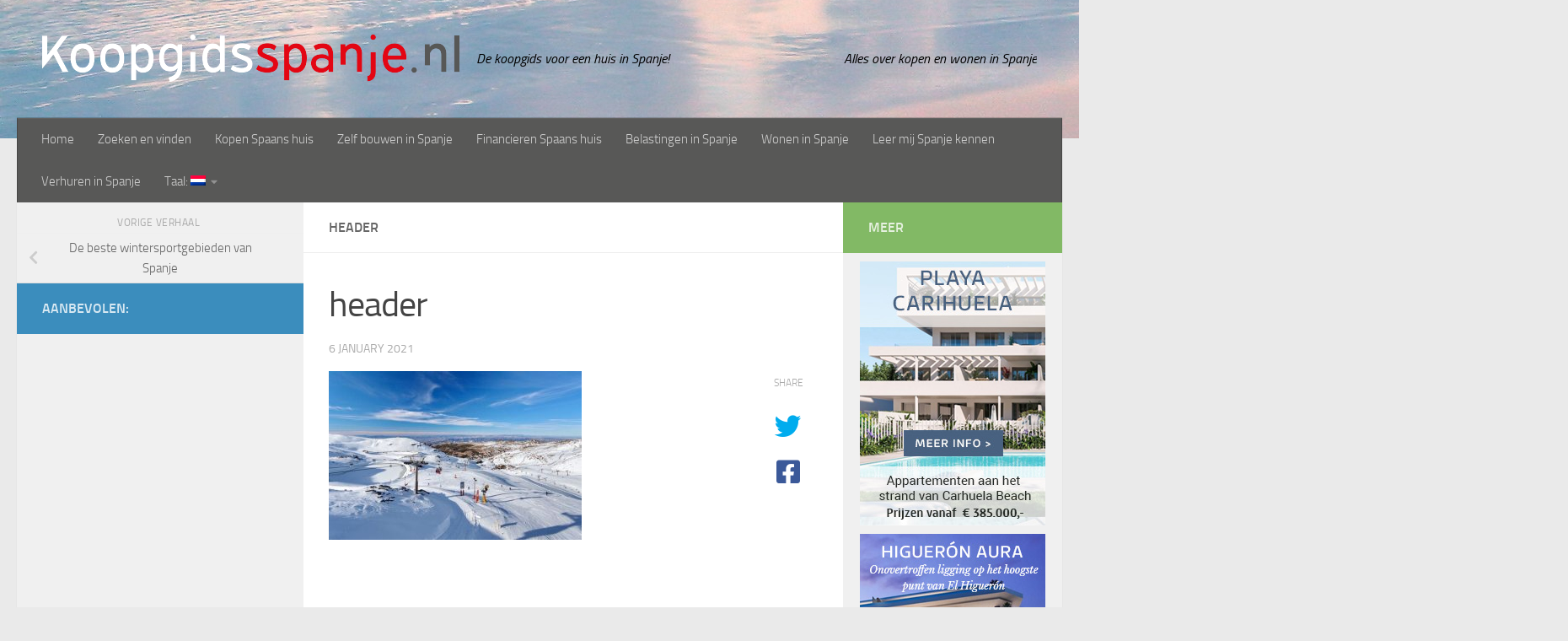

--- FILE ---
content_type: text/html; charset=UTF-8
request_url: https://www.koopgidsspanje.nl/de-beste-wintersportgebieden-van-spanje/header/
body_size: 76804
content:
<!DOCTYPE html>
<html class="no-js" lang="nl-NL">
<head>
  <meta charset="UTF-8">
  <meta name="viewport" content="width=device-width, initial-scale=1.0">
  <link rel="profile" href="https://gmpg.org/xfn/11" />
  <link rel="pingback" href="https://www.koopgidsspanje.nl/xmlrpc.php">

  <meta name='robots' content='index, follow, max-image-preview:large, max-snippet:-1, max-video-preview:-1' />
<script>document.documentElement.className = document.documentElement.className.replace("no-js","js");</script>

	<!-- This site is optimized with the Yoast SEO plugin v26.8 - https://yoast.com/product/yoast-seo-wordpress/ -->
	<title>header - Koopgidsspanje.nl</title>
	<link rel="canonical" href="https://www.koopgidsspanje.nl/de-beste-wintersportgebieden-van-spanje/header/" />
	<meta property="og:locale" content="nl_NL" />
	<meta property="og:type" content="article" />
	<meta property="og:title" content="header - Koopgidsspanje.nl" />
	<meta property="og:url" content="https://www.koopgidsspanje.nl/de-beste-wintersportgebieden-van-spanje/header/" />
	<meta property="og:site_name" content="Koopgidsspanje.nl" />
	<meta property="og:image" content="https://www.koopgidsspanje.nl/de-beste-wintersportgebieden-van-spanje/header" />
	<meta property="og:image:width" content="563" />
	<meta property="og:image:height" content="375" />
	<meta property="og:image:type" content="image/jpeg" />
	<meta name="twitter:card" content="summary_large_image" />
	<script type="application/ld+json" class="yoast-schema-graph">{"@context":"https://schema.org","@graph":[{"@type":"WebPage","@id":"https://www.koopgidsspanje.nl/de-beste-wintersportgebieden-van-spanje/header/","url":"https://www.koopgidsspanje.nl/de-beste-wintersportgebieden-van-spanje/header/","name":"header - Koopgidsspanje.nl","isPartOf":{"@id":"https://www.koopgidsspanje.nl/#website"},"primaryImageOfPage":{"@id":"https://www.koopgidsspanje.nl/de-beste-wintersportgebieden-van-spanje/header/#primaryimage"},"image":{"@id":"https://www.koopgidsspanje.nl/de-beste-wintersportgebieden-van-spanje/header/#primaryimage"},"thumbnailUrl":"https://www.koopgidsspanje.nl/wp-content/uploads/2021/01/header.jpg","datePublished":"2021-01-06T14:56:38+00:00","breadcrumb":{"@id":"https://www.koopgidsspanje.nl/de-beste-wintersportgebieden-van-spanje/header/#breadcrumb"},"inLanguage":"nl-NL","potentialAction":[{"@type":"ReadAction","target":["https://www.koopgidsspanje.nl/de-beste-wintersportgebieden-van-spanje/header/"]}]},{"@type":"ImageObject","inLanguage":"nl-NL","@id":"https://www.koopgidsspanje.nl/de-beste-wintersportgebieden-van-spanje/header/#primaryimage","url":"https://www.koopgidsspanje.nl/wp-content/uploads/2021/01/header.jpg","contentUrl":"https://www.koopgidsspanje.nl/wp-content/uploads/2021/01/header.jpg","width":563,"height":375},{"@type":"BreadcrumbList","@id":"https://www.koopgidsspanje.nl/de-beste-wintersportgebieden-van-spanje/header/#breadcrumb","itemListElement":[{"@type":"ListItem","position":1,"name":"Home","item":"https://www.koopgidsspanje.nl/"},{"@type":"ListItem","position":2,"name":"De beste wintersportgebieden van Spanje","item":"https://www.koopgidsspanje.nl/de-beste-wintersportgebieden-van-spanje/"},{"@type":"ListItem","position":3,"name":"header"}]},{"@type":"WebSite","@id":"https://www.koopgidsspanje.nl/#website","url":"https://www.koopgidsspanje.nl/","name":"Koopgidsspanje.nl","description":"De koopgids voor een huis in Spanje!","publisher":{"@id":"https://www.koopgidsspanje.nl/#organization"},"potentialAction":[{"@type":"SearchAction","target":{"@type":"EntryPoint","urlTemplate":"https://www.koopgidsspanje.nl/?s={search_term_string}"},"query-input":{"@type":"PropertyValueSpecification","valueRequired":true,"valueName":"search_term_string"}}],"inLanguage":"nl-NL"},{"@type":"Organization","@id":"https://www.koopgidsspanje.nl/#organization","name":"Koopgidsspanje.nl","url":"https://www.koopgidsspanje.nl/","logo":{"@type":"ImageObject","inLanguage":"nl-NL","@id":"https://www.koopgidsspanje.nl/#/schema/logo/image/","url":"https://www.koopgidsspanje.nl/wp-content/uploads/2015/04/kgs-logo.png","contentUrl":"https://www.koopgidsspanje.nl/wp-content/uploads/2015/04/kgs-logo.png","width":495,"height":58,"caption":"Koopgidsspanje.nl"},"image":{"@id":"https://www.koopgidsspanje.nl/#/schema/logo/image/"}}]}</script>
	<!-- / Yoast SEO plugin. -->


<link rel="alternate" type="application/rss+xml" title="Koopgidsspanje.nl &raquo; feed" href="https://www.koopgidsspanje.nl/feed/" />
<link rel="alternate" type="application/rss+xml" title="Koopgidsspanje.nl &raquo; reacties feed" href="https://www.koopgidsspanje.nl/comments/feed/" />
<link rel="alternate" title="oEmbed (JSON)" type="application/json+oembed" href="https://www.koopgidsspanje.nl/wp-json/oembed/1.0/embed?url=https%3A%2F%2Fwww.koopgidsspanje.nl%2Fde-beste-wintersportgebieden-van-spanje%2Fheader%2F" />
<link rel="alternate" title="oEmbed (XML)" type="text/xml+oembed" href="https://www.koopgidsspanje.nl/wp-json/oembed/1.0/embed?url=https%3A%2F%2Fwww.koopgidsspanje.nl%2Fde-beste-wintersportgebieden-van-spanje%2Fheader%2F&#038;format=xml" />
<style id='wp-img-auto-sizes-contain-inline-css'>
img:is([sizes=auto i],[sizes^="auto," i]){contain-intrinsic-size:3000px 1500px}
/*# sourceURL=wp-img-auto-sizes-contain-inline-css */
</style>
<style id='wp-emoji-styles-inline-css'>

	img.wp-smiley, img.emoji {
		display: inline !important;
		border: none !important;
		box-shadow: none !important;
		height: 1em !important;
		width: 1em !important;
		margin: 0 0.07em !important;
		vertical-align: -0.1em !important;
		background: none !important;
		padding: 0 !important;
	}
/*# sourceURL=wp-emoji-styles-inline-css */
</style>
<style id='wp-block-library-inline-css'>
:root{--wp-block-synced-color:#7a00df;--wp-block-synced-color--rgb:122,0,223;--wp-bound-block-color:var(--wp-block-synced-color);--wp-editor-canvas-background:#ddd;--wp-admin-theme-color:#007cba;--wp-admin-theme-color--rgb:0,124,186;--wp-admin-theme-color-darker-10:#006ba1;--wp-admin-theme-color-darker-10--rgb:0,107,160.5;--wp-admin-theme-color-darker-20:#005a87;--wp-admin-theme-color-darker-20--rgb:0,90,135;--wp-admin-border-width-focus:2px}@media (min-resolution:192dpi){:root{--wp-admin-border-width-focus:1.5px}}.wp-element-button{cursor:pointer}:root .has-very-light-gray-background-color{background-color:#eee}:root .has-very-dark-gray-background-color{background-color:#313131}:root .has-very-light-gray-color{color:#eee}:root .has-very-dark-gray-color{color:#313131}:root .has-vivid-green-cyan-to-vivid-cyan-blue-gradient-background{background:linear-gradient(135deg,#00d084,#0693e3)}:root .has-purple-crush-gradient-background{background:linear-gradient(135deg,#34e2e4,#4721fb 50%,#ab1dfe)}:root .has-hazy-dawn-gradient-background{background:linear-gradient(135deg,#faaca8,#dad0ec)}:root .has-subdued-olive-gradient-background{background:linear-gradient(135deg,#fafae1,#67a671)}:root .has-atomic-cream-gradient-background{background:linear-gradient(135deg,#fdd79a,#004a59)}:root .has-nightshade-gradient-background{background:linear-gradient(135deg,#330968,#31cdcf)}:root .has-midnight-gradient-background{background:linear-gradient(135deg,#020381,#2874fc)}:root{--wp--preset--font-size--normal:16px;--wp--preset--font-size--huge:42px}.has-regular-font-size{font-size:1em}.has-larger-font-size{font-size:2.625em}.has-normal-font-size{font-size:var(--wp--preset--font-size--normal)}.has-huge-font-size{font-size:var(--wp--preset--font-size--huge)}.has-text-align-center{text-align:center}.has-text-align-left{text-align:left}.has-text-align-right{text-align:right}.has-fit-text{white-space:nowrap!important}#end-resizable-editor-section{display:none}.aligncenter{clear:both}.items-justified-left{justify-content:flex-start}.items-justified-center{justify-content:center}.items-justified-right{justify-content:flex-end}.items-justified-space-between{justify-content:space-between}.screen-reader-text{border:0;clip-path:inset(50%);height:1px;margin:-1px;overflow:hidden;padding:0;position:absolute;width:1px;word-wrap:normal!important}.screen-reader-text:focus{background-color:#ddd;clip-path:none;color:#444;display:block;font-size:1em;height:auto;left:5px;line-height:normal;padding:15px 23px 14px;text-decoration:none;top:5px;width:auto;z-index:100000}html :where(.has-border-color){border-style:solid}html :where([style*=border-top-color]){border-top-style:solid}html :where([style*=border-right-color]){border-right-style:solid}html :where([style*=border-bottom-color]){border-bottom-style:solid}html :where([style*=border-left-color]){border-left-style:solid}html :where([style*=border-width]){border-style:solid}html :where([style*=border-top-width]){border-top-style:solid}html :where([style*=border-right-width]){border-right-style:solid}html :where([style*=border-bottom-width]){border-bottom-style:solid}html :where([style*=border-left-width]){border-left-style:solid}html :where(img[class*=wp-image-]){height:auto;max-width:100%}:where(figure){margin:0 0 1em}html :where(.is-position-sticky){--wp-admin--admin-bar--position-offset:var(--wp-admin--admin-bar--height,0px)}@media screen and (max-width:600px){html :where(.is-position-sticky){--wp-admin--admin-bar--position-offset:0px}}

/*# sourceURL=wp-block-library-inline-css */
</style><style id='wp-block-image-inline-css'>
.wp-block-image>a,.wp-block-image>figure>a{display:inline-block}.wp-block-image img{box-sizing:border-box;height:auto;max-width:100%;vertical-align:bottom}@media not (prefers-reduced-motion){.wp-block-image img.hide{visibility:hidden}.wp-block-image img.show{animation:show-content-image .4s}}.wp-block-image[style*=border-radius] img,.wp-block-image[style*=border-radius]>a{border-radius:inherit}.wp-block-image.has-custom-border img{box-sizing:border-box}.wp-block-image.aligncenter{text-align:center}.wp-block-image.alignfull>a,.wp-block-image.alignwide>a{width:100%}.wp-block-image.alignfull img,.wp-block-image.alignwide img{height:auto;width:100%}.wp-block-image .aligncenter,.wp-block-image .alignleft,.wp-block-image .alignright,.wp-block-image.aligncenter,.wp-block-image.alignleft,.wp-block-image.alignright{display:table}.wp-block-image .aligncenter>figcaption,.wp-block-image .alignleft>figcaption,.wp-block-image .alignright>figcaption,.wp-block-image.aligncenter>figcaption,.wp-block-image.alignleft>figcaption,.wp-block-image.alignright>figcaption{caption-side:bottom;display:table-caption}.wp-block-image .alignleft{float:left;margin:.5em 1em .5em 0}.wp-block-image .alignright{float:right;margin:.5em 0 .5em 1em}.wp-block-image .aligncenter{margin-left:auto;margin-right:auto}.wp-block-image :where(figcaption){margin-bottom:1em;margin-top:.5em}.wp-block-image.is-style-circle-mask img{border-radius:9999px}@supports ((-webkit-mask-image:none) or (mask-image:none)) or (-webkit-mask-image:none){.wp-block-image.is-style-circle-mask img{border-radius:0;-webkit-mask-image:url('data:image/svg+xml;utf8,<svg viewBox="0 0 100 100" xmlns="http://www.w3.org/2000/svg"><circle cx="50" cy="50" r="50"/></svg>');mask-image:url('data:image/svg+xml;utf8,<svg viewBox="0 0 100 100" xmlns="http://www.w3.org/2000/svg"><circle cx="50" cy="50" r="50"/></svg>');mask-mode:alpha;-webkit-mask-position:center;mask-position:center;-webkit-mask-repeat:no-repeat;mask-repeat:no-repeat;-webkit-mask-size:contain;mask-size:contain}}:root :where(.wp-block-image.is-style-rounded img,.wp-block-image .is-style-rounded img){border-radius:9999px}.wp-block-image figure{margin:0}.wp-lightbox-container{display:flex;flex-direction:column;position:relative}.wp-lightbox-container img{cursor:zoom-in}.wp-lightbox-container img:hover+button{opacity:1}.wp-lightbox-container button{align-items:center;backdrop-filter:blur(16px) saturate(180%);background-color:#5a5a5a40;border:none;border-radius:4px;cursor:zoom-in;display:flex;height:20px;justify-content:center;opacity:0;padding:0;position:absolute;right:16px;text-align:center;top:16px;width:20px;z-index:100}@media not (prefers-reduced-motion){.wp-lightbox-container button{transition:opacity .2s ease}}.wp-lightbox-container button:focus-visible{outline:3px auto #5a5a5a40;outline:3px auto -webkit-focus-ring-color;outline-offset:3px}.wp-lightbox-container button:hover{cursor:pointer;opacity:1}.wp-lightbox-container button:focus{opacity:1}.wp-lightbox-container button:focus,.wp-lightbox-container button:hover,.wp-lightbox-container button:not(:hover):not(:active):not(.has-background){background-color:#5a5a5a40;border:none}.wp-lightbox-overlay{box-sizing:border-box;cursor:zoom-out;height:100vh;left:0;overflow:hidden;position:fixed;top:0;visibility:hidden;width:100%;z-index:100000}.wp-lightbox-overlay .close-button{align-items:center;cursor:pointer;display:flex;justify-content:center;min-height:40px;min-width:40px;padding:0;position:absolute;right:calc(env(safe-area-inset-right) + 16px);top:calc(env(safe-area-inset-top) + 16px);z-index:5000000}.wp-lightbox-overlay .close-button:focus,.wp-lightbox-overlay .close-button:hover,.wp-lightbox-overlay .close-button:not(:hover):not(:active):not(.has-background){background:none;border:none}.wp-lightbox-overlay .lightbox-image-container{height:var(--wp--lightbox-container-height);left:50%;overflow:hidden;position:absolute;top:50%;transform:translate(-50%,-50%);transform-origin:top left;width:var(--wp--lightbox-container-width);z-index:9999999999}.wp-lightbox-overlay .wp-block-image{align-items:center;box-sizing:border-box;display:flex;height:100%;justify-content:center;margin:0;position:relative;transform-origin:0 0;width:100%;z-index:3000000}.wp-lightbox-overlay .wp-block-image img{height:var(--wp--lightbox-image-height);min-height:var(--wp--lightbox-image-height);min-width:var(--wp--lightbox-image-width);width:var(--wp--lightbox-image-width)}.wp-lightbox-overlay .wp-block-image figcaption{display:none}.wp-lightbox-overlay button{background:none;border:none}.wp-lightbox-overlay .scrim{background-color:#fff;height:100%;opacity:.9;position:absolute;width:100%;z-index:2000000}.wp-lightbox-overlay.active{visibility:visible}@media not (prefers-reduced-motion){.wp-lightbox-overlay.active{animation:turn-on-visibility .25s both}.wp-lightbox-overlay.active img{animation:turn-on-visibility .35s both}.wp-lightbox-overlay.show-closing-animation:not(.active){animation:turn-off-visibility .35s both}.wp-lightbox-overlay.show-closing-animation:not(.active) img{animation:turn-off-visibility .25s both}.wp-lightbox-overlay.zoom.active{animation:none;opacity:1;visibility:visible}.wp-lightbox-overlay.zoom.active .lightbox-image-container{animation:lightbox-zoom-in .4s}.wp-lightbox-overlay.zoom.active .lightbox-image-container img{animation:none}.wp-lightbox-overlay.zoom.active .scrim{animation:turn-on-visibility .4s forwards}.wp-lightbox-overlay.zoom.show-closing-animation:not(.active){animation:none}.wp-lightbox-overlay.zoom.show-closing-animation:not(.active) .lightbox-image-container{animation:lightbox-zoom-out .4s}.wp-lightbox-overlay.zoom.show-closing-animation:not(.active) .lightbox-image-container img{animation:none}.wp-lightbox-overlay.zoom.show-closing-animation:not(.active) .scrim{animation:turn-off-visibility .4s forwards}}@keyframes show-content-image{0%{visibility:hidden}99%{visibility:hidden}to{visibility:visible}}@keyframes turn-on-visibility{0%{opacity:0}to{opacity:1}}@keyframes turn-off-visibility{0%{opacity:1;visibility:visible}99%{opacity:0;visibility:visible}to{opacity:0;visibility:hidden}}@keyframes lightbox-zoom-in{0%{transform:translate(calc((-100vw + var(--wp--lightbox-scrollbar-width))/2 + var(--wp--lightbox-initial-left-position)),calc(-50vh + var(--wp--lightbox-initial-top-position))) scale(var(--wp--lightbox-scale))}to{transform:translate(-50%,-50%) scale(1)}}@keyframes lightbox-zoom-out{0%{transform:translate(-50%,-50%) scale(1);visibility:visible}99%{visibility:visible}to{transform:translate(calc((-100vw + var(--wp--lightbox-scrollbar-width))/2 + var(--wp--lightbox-initial-left-position)),calc(-50vh + var(--wp--lightbox-initial-top-position))) scale(var(--wp--lightbox-scale));visibility:hidden}}
/*# sourceURL=https://www.koopgidsspanje.nl/wp-includes/blocks/image/style.min.css */
</style>
<style id='global-styles-inline-css'>
:root{--wp--preset--aspect-ratio--square: 1;--wp--preset--aspect-ratio--4-3: 4/3;--wp--preset--aspect-ratio--3-4: 3/4;--wp--preset--aspect-ratio--3-2: 3/2;--wp--preset--aspect-ratio--2-3: 2/3;--wp--preset--aspect-ratio--16-9: 16/9;--wp--preset--aspect-ratio--9-16: 9/16;--wp--preset--color--black: #000000;--wp--preset--color--cyan-bluish-gray: #abb8c3;--wp--preset--color--white: #ffffff;--wp--preset--color--pale-pink: #f78da7;--wp--preset--color--vivid-red: #cf2e2e;--wp--preset--color--luminous-vivid-orange: #ff6900;--wp--preset--color--luminous-vivid-amber: #fcb900;--wp--preset--color--light-green-cyan: #7bdcb5;--wp--preset--color--vivid-green-cyan: #00d084;--wp--preset--color--pale-cyan-blue: #8ed1fc;--wp--preset--color--vivid-cyan-blue: #0693e3;--wp--preset--color--vivid-purple: #9b51e0;--wp--preset--gradient--vivid-cyan-blue-to-vivid-purple: linear-gradient(135deg,rgb(6,147,227) 0%,rgb(155,81,224) 100%);--wp--preset--gradient--light-green-cyan-to-vivid-green-cyan: linear-gradient(135deg,rgb(122,220,180) 0%,rgb(0,208,130) 100%);--wp--preset--gradient--luminous-vivid-amber-to-luminous-vivid-orange: linear-gradient(135deg,rgb(252,185,0) 0%,rgb(255,105,0) 100%);--wp--preset--gradient--luminous-vivid-orange-to-vivid-red: linear-gradient(135deg,rgb(255,105,0) 0%,rgb(207,46,46) 100%);--wp--preset--gradient--very-light-gray-to-cyan-bluish-gray: linear-gradient(135deg,rgb(238,238,238) 0%,rgb(169,184,195) 100%);--wp--preset--gradient--cool-to-warm-spectrum: linear-gradient(135deg,rgb(74,234,220) 0%,rgb(151,120,209) 20%,rgb(207,42,186) 40%,rgb(238,44,130) 60%,rgb(251,105,98) 80%,rgb(254,248,76) 100%);--wp--preset--gradient--blush-light-purple: linear-gradient(135deg,rgb(255,206,236) 0%,rgb(152,150,240) 100%);--wp--preset--gradient--blush-bordeaux: linear-gradient(135deg,rgb(254,205,165) 0%,rgb(254,45,45) 50%,rgb(107,0,62) 100%);--wp--preset--gradient--luminous-dusk: linear-gradient(135deg,rgb(255,203,112) 0%,rgb(199,81,192) 50%,rgb(65,88,208) 100%);--wp--preset--gradient--pale-ocean: linear-gradient(135deg,rgb(255,245,203) 0%,rgb(182,227,212) 50%,rgb(51,167,181) 100%);--wp--preset--gradient--electric-grass: linear-gradient(135deg,rgb(202,248,128) 0%,rgb(113,206,126) 100%);--wp--preset--gradient--midnight: linear-gradient(135deg,rgb(2,3,129) 0%,rgb(40,116,252) 100%);--wp--preset--font-size--small: 13px;--wp--preset--font-size--medium: 20px;--wp--preset--font-size--large: 36px;--wp--preset--font-size--x-large: 42px;--wp--preset--spacing--20: 0.44rem;--wp--preset--spacing--30: 0.67rem;--wp--preset--spacing--40: 1rem;--wp--preset--spacing--50: 1.5rem;--wp--preset--spacing--60: 2.25rem;--wp--preset--spacing--70: 3.38rem;--wp--preset--spacing--80: 5.06rem;--wp--preset--shadow--natural: 6px 6px 9px rgba(0, 0, 0, 0.2);--wp--preset--shadow--deep: 12px 12px 50px rgba(0, 0, 0, 0.4);--wp--preset--shadow--sharp: 6px 6px 0px rgba(0, 0, 0, 0.2);--wp--preset--shadow--outlined: 6px 6px 0px -3px rgb(255, 255, 255), 6px 6px rgb(0, 0, 0);--wp--preset--shadow--crisp: 6px 6px 0px rgb(0, 0, 0);}:where(.is-layout-flex){gap: 0.5em;}:where(.is-layout-grid){gap: 0.5em;}body .is-layout-flex{display: flex;}.is-layout-flex{flex-wrap: wrap;align-items: center;}.is-layout-flex > :is(*, div){margin: 0;}body .is-layout-grid{display: grid;}.is-layout-grid > :is(*, div){margin: 0;}:where(.wp-block-columns.is-layout-flex){gap: 2em;}:where(.wp-block-columns.is-layout-grid){gap: 2em;}:where(.wp-block-post-template.is-layout-flex){gap: 1.25em;}:where(.wp-block-post-template.is-layout-grid){gap: 1.25em;}.has-black-color{color: var(--wp--preset--color--black) !important;}.has-cyan-bluish-gray-color{color: var(--wp--preset--color--cyan-bluish-gray) !important;}.has-white-color{color: var(--wp--preset--color--white) !important;}.has-pale-pink-color{color: var(--wp--preset--color--pale-pink) !important;}.has-vivid-red-color{color: var(--wp--preset--color--vivid-red) !important;}.has-luminous-vivid-orange-color{color: var(--wp--preset--color--luminous-vivid-orange) !important;}.has-luminous-vivid-amber-color{color: var(--wp--preset--color--luminous-vivid-amber) !important;}.has-light-green-cyan-color{color: var(--wp--preset--color--light-green-cyan) !important;}.has-vivid-green-cyan-color{color: var(--wp--preset--color--vivid-green-cyan) !important;}.has-pale-cyan-blue-color{color: var(--wp--preset--color--pale-cyan-blue) !important;}.has-vivid-cyan-blue-color{color: var(--wp--preset--color--vivid-cyan-blue) !important;}.has-vivid-purple-color{color: var(--wp--preset--color--vivid-purple) !important;}.has-black-background-color{background-color: var(--wp--preset--color--black) !important;}.has-cyan-bluish-gray-background-color{background-color: var(--wp--preset--color--cyan-bluish-gray) !important;}.has-white-background-color{background-color: var(--wp--preset--color--white) !important;}.has-pale-pink-background-color{background-color: var(--wp--preset--color--pale-pink) !important;}.has-vivid-red-background-color{background-color: var(--wp--preset--color--vivid-red) !important;}.has-luminous-vivid-orange-background-color{background-color: var(--wp--preset--color--luminous-vivid-orange) !important;}.has-luminous-vivid-amber-background-color{background-color: var(--wp--preset--color--luminous-vivid-amber) !important;}.has-light-green-cyan-background-color{background-color: var(--wp--preset--color--light-green-cyan) !important;}.has-vivid-green-cyan-background-color{background-color: var(--wp--preset--color--vivid-green-cyan) !important;}.has-pale-cyan-blue-background-color{background-color: var(--wp--preset--color--pale-cyan-blue) !important;}.has-vivid-cyan-blue-background-color{background-color: var(--wp--preset--color--vivid-cyan-blue) !important;}.has-vivid-purple-background-color{background-color: var(--wp--preset--color--vivid-purple) !important;}.has-black-border-color{border-color: var(--wp--preset--color--black) !important;}.has-cyan-bluish-gray-border-color{border-color: var(--wp--preset--color--cyan-bluish-gray) !important;}.has-white-border-color{border-color: var(--wp--preset--color--white) !important;}.has-pale-pink-border-color{border-color: var(--wp--preset--color--pale-pink) !important;}.has-vivid-red-border-color{border-color: var(--wp--preset--color--vivid-red) !important;}.has-luminous-vivid-orange-border-color{border-color: var(--wp--preset--color--luminous-vivid-orange) !important;}.has-luminous-vivid-amber-border-color{border-color: var(--wp--preset--color--luminous-vivid-amber) !important;}.has-light-green-cyan-border-color{border-color: var(--wp--preset--color--light-green-cyan) !important;}.has-vivid-green-cyan-border-color{border-color: var(--wp--preset--color--vivid-green-cyan) !important;}.has-pale-cyan-blue-border-color{border-color: var(--wp--preset--color--pale-cyan-blue) !important;}.has-vivid-cyan-blue-border-color{border-color: var(--wp--preset--color--vivid-cyan-blue) !important;}.has-vivid-purple-border-color{border-color: var(--wp--preset--color--vivid-purple) !important;}.has-vivid-cyan-blue-to-vivid-purple-gradient-background{background: var(--wp--preset--gradient--vivid-cyan-blue-to-vivid-purple) !important;}.has-light-green-cyan-to-vivid-green-cyan-gradient-background{background: var(--wp--preset--gradient--light-green-cyan-to-vivid-green-cyan) !important;}.has-luminous-vivid-amber-to-luminous-vivid-orange-gradient-background{background: var(--wp--preset--gradient--luminous-vivid-amber-to-luminous-vivid-orange) !important;}.has-luminous-vivid-orange-to-vivid-red-gradient-background{background: var(--wp--preset--gradient--luminous-vivid-orange-to-vivid-red) !important;}.has-very-light-gray-to-cyan-bluish-gray-gradient-background{background: var(--wp--preset--gradient--very-light-gray-to-cyan-bluish-gray) !important;}.has-cool-to-warm-spectrum-gradient-background{background: var(--wp--preset--gradient--cool-to-warm-spectrum) !important;}.has-blush-light-purple-gradient-background{background: var(--wp--preset--gradient--blush-light-purple) !important;}.has-blush-bordeaux-gradient-background{background: var(--wp--preset--gradient--blush-bordeaux) !important;}.has-luminous-dusk-gradient-background{background: var(--wp--preset--gradient--luminous-dusk) !important;}.has-pale-ocean-gradient-background{background: var(--wp--preset--gradient--pale-ocean) !important;}.has-electric-grass-gradient-background{background: var(--wp--preset--gradient--electric-grass) !important;}.has-midnight-gradient-background{background: var(--wp--preset--gradient--midnight) !important;}.has-small-font-size{font-size: var(--wp--preset--font-size--small) !important;}.has-medium-font-size{font-size: var(--wp--preset--font-size--medium) !important;}.has-large-font-size{font-size: var(--wp--preset--font-size--large) !important;}.has-x-large-font-size{font-size: var(--wp--preset--font-size--x-large) !important;}
/*# sourceURL=global-styles-inline-css */
</style>

<style id='classic-theme-styles-inline-css'>
/*! This file is auto-generated */
.wp-block-button__link{color:#fff;background-color:#32373c;border-radius:9999px;box-shadow:none;text-decoration:none;padding:calc(.667em + 2px) calc(1.333em + 2px);font-size:1.125em}.wp-block-file__button{background:#32373c;color:#fff;text-decoration:none}
/*# sourceURL=/wp-includes/css/classic-themes.min.css */
</style>
<link rel='stylesheet' id='hueman-main-style-css' href='https://www.koopgidsspanje.nl/wp-content/themes/hueman/assets/front/css/main.min.css?ver=3.7.23' media='all' />
<style id='hueman-main-style-inline-css'>
body { font-size:1.00rem; }@media only screen and (min-width: 720px) {
        .nav > li { font-size:1.00rem; }
      }.sidebar .widget { padding-left: 20px; padding-right: 20px; padding-top: 20px; }::selection { background-color: #3b8dbd; }
::-moz-selection { background-color: #3b8dbd; }a,a>span.hu-external::after,.themeform label .required,#flexslider-featured .flex-direction-nav .flex-next:hover,#flexslider-featured .flex-direction-nav .flex-prev:hover,.post-hover:hover .post-title a,.post-title a:hover,.sidebar.s1 .post-nav li a:hover i,.content .post-nav li a:hover i,.post-related a:hover,.sidebar.s1 .widget_rss ul li a,#footer .widget_rss ul li a,.sidebar.s1 .widget_calendar a,#footer .widget_calendar a,.sidebar.s1 .alx-tab .tab-item-category a,.sidebar.s1 .alx-posts .post-item-category a,.sidebar.s1 .alx-tab li:hover .tab-item-title a,.sidebar.s1 .alx-tab li:hover .tab-item-comment a,.sidebar.s1 .alx-posts li:hover .post-item-title a,#footer .alx-tab .tab-item-category a,#footer .alx-posts .post-item-category a,#footer .alx-tab li:hover .tab-item-title a,#footer .alx-tab li:hover .tab-item-comment a,#footer .alx-posts li:hover .post-item-title a,.comment-tabs li.active a,.comment-awaiting-moderation,.child-menu a:hover,.child-menu .current_page_item > a,.wp-pagenavi a{ color: #3b8dbd; }input[type="submit"],.themeform button[type="submit"],.sidebar.s1 .sidebar-top,.sidebar.s1 .sidebar-toggle,#flexslider-featured .flex-control-nav li a.flex-active,.post-tags a:hover,.sidebar.s1 .widget_calendar caption,#footer .widget_calendar caption,.author-bio .bio-avatar:after,.commentlist li.bypostauthor > .comment-body:after,.commentlist li.comment-author-admin > .comment-body:after{ background-color: #3b8dbd; }.post-format .format-container { border-color: #3b8dbd; }.sidebar.s1 .alx-tabs-nav li.active a,#footer .alx-tabs-nav li.active a,.comment-tabs li.active a,.wp-pagenavi a:hover,.wp-pagenavi a:active,.wp-pagenavi span.current{ border-bottom-color: #3b8dbd!important; }.sidebar.s2 .post-nav li a:hover i,
.sidebar.s2 .widget_rss ul li a,
.sidebar.s2 .widget_calendar a,
.sidebar.s2 .alx-tab .tab-item-category a,
.sidebar.s2 .alx-posts .post-item-category a,
.sidebar.s2 .alx-tab li:hover .tab-item-title a,
.sidebar.s2 .alx-tab li:hover .tab-item-comment a,
.sidebar.s2 .alx-posts li:hover .post-item-title a { color: #82b965; }
.sidebar.s2 .sidebar-top,.sidebar.s2 .sidebar-toggle,.post-comments,.jp-play-bar,.jp-volume-bar-value,.sidebar.s2 .widget_calendar caption{ background-color: #82b965; }.sidebar.s2 .alx-tabs-nav li.active a { border-bottom-color: #82b965; }
.post-comments::before { border-right-color: #82b965; }
      .search-expand,
              #nav-topbar.nav-container { background-color: #26272b}@media only screen and (min-width: 720px) {
                #nav-topbar .nav ul { background-color: #26272b; }
              }.is-scrolled #header .nav-container.desktop-sticky,
              .is-scrolled #header .search-expand { background-color: #26272b; background-color: rgba(38,39,43,0.90) }.is-scrolled .topbar-transparent #nav-topbar.desktop-sticky .nav ul { background-color: #26272b; background-color: rgba(38,39,43,0.95) }#header { background-color: #33363b; }
@media only screen and (min-width: 720px) {
  #nav-header .nav ul { background-color: #33363b; }
}
        #header #nav-mobile { background-color: #33363b; }.is-scrolled #header #nav-mobile { background-color: #33363b; background-color: rgba(51,54,59,0.90) }#nav-header.nav-container, #main-header-search .search-expand { background-color: #585857; }
@media only screen and (min-width: 720px) {
  #nav-header .nav ul { background-color: #585857; }
}
        body { background-color: #eaeaea; }
/*# sourceURL=hueman-main-style-inline-css */
</style>
<link rel='stylesheet' id='theme-stylesheet-css' href='https://www.koopgidsspanje.nl/wp-content/themes/Koopgidsspanje/style.css?ver=3.4.0.1531231685' media='all' />
<link rel='stylesheet' id='hueman-font-awesome-css' href='https://www.koopgidsspanje.nl/wp-content/themes/hueman/assets/front/css/font-awesome.min.css?ver=3.7.23' media='all' />
<script src="https://www.koopgidsspanje.nl/wp-includes/js/jquery/jquery.min.js?ver=3.7.1" id="jquery-core-js"></script>
<script src="https://www.koopgidsspanje.nl/wp-includes/js/jquery/jquery-migrate.min.js?ver=3.4.1" id="jquery-migrate-js"></script>
<link rel="https://api.w.org/" href="https://www.koopgidsspanje.nl/wp-json/" /><link rel="alternate" title="JSON" type="application/json" href="https://www.koopgidsspanje.nl/wp-json/wp/v2/media/1140" /><link rel="EditURI" type="application/rsd+xml" title="RSD" href="https://www.koopgidsspanje.nl/xmlrpc.php?rsd" />
<meta name="generator" content="WordPress 6.9" />
<link rel='shortlink' href='https://www.koopgidsspanje.nl/?p=1140' />
<style type="text/css">
.qtranxs_flag_nl {background-image: url(https://www.koopgidsspanje.nl/wp-content/plugins/qtranslate-xt-master/flags/nl.png); background-repeat: no-repeat;}
.qtranxs_flag_en {background-image: url(https://www.koopgidsspanje.nl/wp-content/plugins/qtranslate-xt-master/flags/gb.png); background-repeat: no-repeat;}
</style>
<link hreflang="nl" href="https://www.koopgidsspanje.nl/de-beste-wintersportgebieden-van-spanje/header/" rel="alternate" />
<link hreflang="en" href="https://www.buyingguidetospain.com/de-beste-wintersportgebieden-van-spanje/header/" rel="alternate" />
<link hreflang="x-default" href="https://www.koopgidsspanje.nl/de-beste-wintersportgebieden-van-spanje/header/" rel="alternate" />
<meta name="generator" content="qTranslate-XT 3.10.1" />
<!-- Global site tag (gtag.js) - Google Analytics -->
        <script async src="https://www.googletagmanager.com/gtag/js?id=G-NDZCNH63B4"></script>
        <script>
            window.dataLayer = window.dataLayer || [];
            function gtag(){dataLayer.push(arguments);}
            gtag('js', new Date());

            gtag('config', 'UA-63617175-1');
            gtag('config', 'G-NDZCNH63B4');
            gtag ('config', 'AW-331327778') ;
        </script>    <link rel="preload" as="font" type="font/woff2" href="https://www.koopgidsspanje.nl/wp-content/themes/hueman/assets/front/webfonts/fa-brands-400.woff2?v=5.15.2" crossorigin="anonymous"/>
    <link rel="preload" as="font" type="font/woff2" href="https://www.koopgidsspanje.nl/wp-content/themes/hueman/assets/front/webfonts/fa-regular-400.woff2?v=5.15.2" crossorigin="anonymous"/>
    <link rel="preload" as="font" type="font/woff2" href="https://www.koopgidsspanje.nl/wp-content/themes/hueman/assets/front/webfonts/fa-solid-900.woff2?v=5.15.2" crossorigin="anonymous"/>
  <link rel="preload" as="font" type="font/woff" href="https://www.koopgidsspanje.nl/wp-content/themes/hueman/assets/front/fonts/titillium-light-webfont.woff" crossorigin="anonymous"/>
<link rel="preload" as="font" type="font/woff" href="https://www.koopgidsspanje.nl/wp-content/themes/hueman/assets/front/fonts/titillium-lightitalic-webfont.woff" crossorigin="anonymous"/>
<link rel="preload" as="font" type="font/woff" href="https://www.koopgidsspanje.nl/wp-content/themes/hueman/assets/front/fonts/titillium-regular-webfont.woff" crossorigin="anonymous"/>
<link rel="preload" as="font" type="font/woff" href="https://www.koopgidsspanje.nl/wp-content/themes/hueman/assets/front/fonts/titillium-regularitalic-webfont.woff" crossorigin="anonymous"/>
<link rel="preload" as="font" type="font/woff" href="https://www.koopgidsspanje.nl/wp-content/themes/hueman/assets/front/fonts/titillium-semibold-webfont.woff" crossorigin="anonymous"/>
<style>
  /*  base : fonts
/* ------------------------------------ */
body { font-family: "Titillium", Arial, sans-serif; }
@font-face {
  font-family: 'Titillium';
  src: url('https://www.koopgidsspanje.nl/wp-content/themes/hueman/assets/front/fonts/titillium-light-webfont.eot');
  src: url('https://www.koopgidsspanje.nl/wp-content/themes/hueman/assets/front/fonts/titillium-light-webfont.svg#titillium-light-webfont') format('svg'),
     url('https://www.koopgidsspanje.nl/wp-content/themes/hueman/assets/front/fonts/titillium-light-webfont.eot?#iefix') format('embedded-opentype'),
     url('https://www.koopgidsspanje.nl/wp-content/themes/hueman/assets/front/fonts/titillium-light-webfont.woff') format('woff'),
     url('https://www.koopgidsspanje.nl/wp-content/themes/hueman/assets/front/fonts/titillium-light-webfont.ttf') format('truetype');
  font-weight: 300;
  font-style: normal;
}
@font-face {
  font-family: 'Titillium';
  src: url('https://www.koopgidsspanje.nl/wp-content/themes/hueman/assets/front/fonts/titillium-lightitalic-webfont.eot');
  src: url('https://www.koopgidsspanje.nl/wp-content/themes/hueman/assets/front/fonts/titillium-lightitalic-webfont.svg#titillium-lightitalic-webfont') format('svg'),
     url('https://www.koopgidsspanje.nl/wp-content/themes/hueman/assets/front/fonts/titillium-lightitalic-webfont.eot?#iefix') format('embedded-opentype'),
     url('https://www.koopgidsspanje.nl/wp-content/themes/hueman/assets/front/fonts/titillium-lightitalic-webfont.woff') format('woff'),
     url('https://www.koopgidsspanje.nl/wp-content/themes/hueman/assets/front/fonts/titillium-lightitalic-webfont.ttf') format('truetype');
  font-weight: 300;
  font-style: italic;
}
@font-face {
  font-family: 'Titillium';
  src: url('https://www.koopgidsspanje.nl/wp-content/themes/hueman/assets/front/fonts/titillium-regular-webfont.eot');
  src: url('https://www.koopgidsspanje.nl/wp-content/themes/hueman/assets/front/fonts/titillium-regular-webfont.svg#titillium-regular-webfont') format('svg'),
     url('https://www.koopgidsspanje.nl/wp-content/themes/hueman/assets/front/fonts/titillium-regular-webfont.eot?#iefix') format('embedded-opentype'),
     url('https://www.koopgidsspanje.nl/wp-content/themes/hueman/assets/front/fonts/titillium-regular-webfont.woff') format('woff'),
     url('https://www.koopgidsspanje.nl/wp-content/themes/hueman/assets/front/fonts/titillium-regular-webfont.ttf') format('truetype');
  font-weight: 400;
  font-style: normal;
}
@font-face {
  font-family: 'Titillium';
  src: url('https://www.koopgidsspanje.nl/wp-content/themes/hueman/assets/front/fonts/titillium-regularitalic-webfont.eot');
  src: url('https://www.koopgidsspanje.nl/wp-content/themes/hueman/assets/front/fonts/titillium-regularitalic-webfont.svg#titillium-regular-webfont') format('svg'),
     url('https://www.koopgidsspanje.nl/wp-content/themes/hueman/assets/front/fonts/titillium-regularitalic-webfont.eot?#iefix') format('embedded-opentype'),
     url('https://www.koopgidsspanje.nl/wp-content/themes/hueman/assets/front/fonts/titillium-regularitalic-webfont.woff') format('woff'),
     url('https://www.koopgidsspanje.nl/wp-content/themes/hueman/assets/front/fonts/titillium-regularitalic-webfont.ttf') format('truetype');
  font-weight: 400;
  font-style: italic;
}
@font-face {
    font-family: 'Titillium';
    src: url('https://www.koopgidsspanje.nl/wp-content/themes/hueman/assets/front/fonts/titillium-semibold-webfont.eot');
    src: url('https://www.koopgidsspanje.nl/wp-content/themes/hueman/assets/front/fonts/titillium-semibold-webfont.svg#titillium-semibold-webfont') format('svg'),
         url('https://www.koopgidsspanje.nl/wp-content/themes/hueman/assets/front/fonts/titillium-semibold-webfont.eot?#iefix') format('embedded-opentype'),
         url('https://www.koopgidsspanje.nl/wp-content/themes/hueman/assets/front/fonts/titillium-semibold-webfont.woff') format('woff'),
         url('https://www.koopgidsspanje.nl/wp-content/themes/hueman/assets/front/fonts/titillium-semibold-webfont.ttf') format('truetype');
  font-weight: 600;
  font-style: normal;
}
</style>
  <!--[if lt IE 9]>
<script src="https://www.koopgidsspanje.nl/wp-content/themes/hueman/assets/front/js/ie/html5shiv-printshiv.min.js"></script>
<script src="https://www.koopgidsspanje.nl/wp-content/themes/hueman/assets/front/js/ie/selectivizr.js"></script>
<![endif]-->
		<style id="wp-custom-css">
			.widget>h3 {
    color: rgba(255,255,255,.8);
    font-size: 1rem;
    font-weight: 600;
    text-transform: uppercase;
    line-height: 1.5rem;
    margin: 0;
    padding: 3px 0;
}

.sidebar .widget {
	padding-top: 10px;
	padding-bottom: 0px;
}

#text-3{
background-color: #3b8dbd;
    padding: 15px 30px;
}

.s1 .sidebar-top{
display: none;
}

#header{
background: url('https://www.koopgidsspanje.nl/wp-content/uploads/2018/06/kgs_bg_stock.png');
background-repeat: no-repeat;
}

.site-description{
font-weight: 500;
color: black;
}

.pad img{
	display: block;
	margin: 0 auto;
}

#text-4 h3{
	text-transform: inherit;
	font-weight: 500;
	font-style: italic;
	color: black;
	margin-top: 25px;
}

@media only screen and (min-width: 720px)
{
.nav > li {
    font-size: 0.91rem;
}
}		</style>
		</head>

<body class="attachment wp-singular attachment-template-default single single-attachment postid-1140 attachmentid-1140 attachment-jpeg wp-custom-logo wp-embed-responsive wp-theme-hueman wp-child-theme-Koopgidsspanje col-3cm full-width header-desktop-sticky header-mobile-sticky hueman-3-7-23-with-child-theme chrome">
<div id="wrapper">
  <a class="screen-reader-text skip-link" href="#content">Doorgaan naar inhoud</a>
  
  <header id="header" class="main-menu-mobile-on one-mobile-menu main_menu header-ads-desktop  topbar-transparent no-header-img">
        <nav class="nav-container group mobile-menu mobile-sticky " id="nav-mobile" data-menu-id="header-1">
  <div class="mobile-title-logo-in-header"><p class="site-title">                  <a class="custom-logo-link" href="https://www.koopgidsspanje.nl/" rel="home" title="Koopgidsspanje.nl | Home pagina"><img src="https://www.koopgidsspanje.nl/wp-content/uploads/2015/04/kgs-logo.png" alt="Koopgidsspanje.nl" width="495" height="58"/></a>                </p></div>
        
                    <!-- <div class="ham__navbar-toggler collapsed" aria-expanded="false">
          <div class="ham__navbar-span-wrapper">
            <span class="ham-toggler-menu__span"></span>
          </div>
        </div> -->
        <button class="ham__navbar-toggler-two collapsed" title="Menu" aria-expanded="false">
          <span class="ham__navbar-span-wrapper">
            <span class="line line-1"></span>
            <span class="line line-2"></span>
            <span class="line line-3"></span>
          </span>
        </button>
            
      <div class="nav-text"></div>
      <div class="nav-wrap container">
                  <ul class="nav container-inner group mobile-search">
                            <li>
                  <form role="search" method="get" class="search-form" action="https://www.koopgidsspanje.nl/">
				<label>
					<span class="screen-reader-text">Zoeken naar:</span>
					<input type="search" class="search-field" placeholder="Zoeken &hellip;" value="" name="s" />
				</label>
				<input type="submit" class="search-submit" value="Zoeken" />
			</form>                </li>
                      </ul>
                <ul id="menu-menu" class="nav container-inner group"><li id="menu-item-5" class="menu-item menu-item-type-custom menu-item-object-custom menu-item-home menu-item-5"><a href="https://www.koopgidsspanje.nl/">Home</a></li>
<li id="menu-item-34" class="menu-item menu-item-type-taxonomy menu-item-object-category menu-item-34"><a href="https://www.koopgidsspanje.nl/category/zoeken-en-vinden/">Zoeken en vinden</a></li>
<li id="menu-item-32" class="menu-item menu-item-type-taxonomy menu-item-object-category menu-item-32"><a href="https://www.koopgidsspanje.nl/category/buying-spanish-home/">Kopen Spaans huis</a></li>
<li id="menu-item-35" class="menu-item menu-item-type-taxonomy menu-item-object-category menu-item-35"><a href="https://www.koopgidsspanje.nl/category/building-in-spain/">Zelf bouwen in Spanje</a></li>
<li id="menu-item-36" class="menu-item menu-item-type-taxonomy menu-item-object-category menu-item-36"><a href="https://www.koopgidsspanje.nl/category/financing-a-spanish-house/">Financieren Spaans huis</a></li>
<li id="menu-item-37" class="menu-item menu-item-type-taxonomy menu-item-object-category menu-item-37"><a href="https://www.koopgidsspanje.nl/category/taxes-in-spain/">Belastingen in Spanje</a></li>
<li id="menu-item-38" class="menu-item menu-item-type-taxonomy menu-item-object-category menu-item-38"><a href="https://www.koopgidsspanje.nl/category/living-in-spain/">Wonen in Spanje</a></li>
<li id="menu-item-40" class="menu-item menu-item-type-taxonomy menu-item-object-category menu-item-40"><a href="https://www.koopgidsspanje.nl/category/show-me-spain/">Leer mij Spanje kennen</a></li>
<li id="menu-item-39" class="menu-item menu-item-type-taxonomy menu-item-object-category menu-item-39"><a href="https://www.koopgidsspanje.nl/category/renting-in-spain/">Verhuren in Spanje</a></li>
<li id="menu-item-200" class="qtranxs-lang-menu qtranxs-lang-menu-nl menu-item menu-item-type-custom menu-item-object-custom current-menu-parent menu-item-has-children menu-item-200"><a href="#" title="Nederlands">Taal:&nbsp;<img class="qtranxs-flag" src="https://www.koopgidsspanje.nl/wp-content/plugins/qtranslate-xt-master/flags/nl.png" alt="Nederlands" /></a>
<ul class="sub-menu">
	<li id="menu-item-201" class="qtranxs-lang-menu-item qtranxs-lang-menu-item-nl menu-item menu-item-type-custom menu-item-object-custom current-menu-item menu-item-201"><a href="https://www.koopgidsspanje.nl/de-beste-wintersportgebieden-van-spanje/header/" aria-current="page" title="Nederlands"><img class="qtranxs-flag" src="https://www.koopgidsspanje.nl/wp-content/plugins/qtranslate-xt-master/flags/nl.png" alt="Nederlands" />&nbsp;Nederlands</a></li>
	<li id="menu-item-202" class="qtranxs-lang-menu-item qtranxs-lang-menu-item-en menu-item menu-item-type-custom menu-item-object-custom menu-item-202"><a href="https://www.buyingguidetospain.com/de-beste-wintersportgebieden-van-spanje/header/" title="English"><img class="qtranxs-flag" src="https://www.koopgidsspanje.nl/wp-content/plugins/qtranslate-xt-master/flags/gb.png" alt="English" />&nbsp;English</a></li>
</ul>
</li>
</ul>      </div>
</nav><!--/#nav-topbar-->  
  
  <div class="container group">
        <div class="container-inner">

                    <div class="group hu-pad central-header-zone">
                  <div class="logo-tagline-group">
                      <p class="site-title">                  <a class="custom-logo-link" href="https://www.koopgidsspanje.nl/" rel="home" title="Koopgidsspanje.nl | Home pagina"><img src="https://www.koopgidsspanje.nl/wp-content/uploads/2015/04/kgs-logo.png" alt="Koopgidsspanje.nl" width="495" height="58"/></a>                </p>                                                <p class="site-description">De koopgids voor een huis in Spanje!</p>
                                        </div>

                                        <div id="header-widgets">
                          <div id="text-4" class="widget widget_text"><h3 class="widget-title">Alles over kopen en wonen in Spanje</h3>			<div class="textwidget"></div>
		</div>                      </div><!--/#header-ads-->
                                </div>
      
                <nav class="nav-container group desktop-menu " id="nav-header" data-menu-id="header-2">
    <div class="nav-text"><!-- put your mobile menu text here --></div>

  <div class="nav-wrap container">
        <ul id="menu-menu-1" class="nav container-inner group"><li class="menu-item menu-item-type-custom menu-item-object-custom menu-item-home menu-item-5"><a href="https://www.koopgidsspanje.nl/">Home</a></li>
<li class="menu-item menu-item-type-taxonomy menu-item-object-category menu-item-34"><a href="https://www.koopgidsspanje.nl/category/zoeken-en-vinden/">Zoeken en vinden</a></li>
<li class="menu-item menu-item-type-taxonomy menu-item-object-category menu-item-32"><a href="https://www.koopgidsspanje.nl/category/buying-spanish-home/">Kopen Spaans huis</a></li>
<li class="menu-item menu-item-type-taxonomy menu-item-object-category menu-item-35"><a href="https://www.koopgidsspanje.nl/category/building-in-spain/">Zelf bouwen in Spanje</a></li>
<li class="menu-item menu-item-type-taxonomy menu-item-object-category menu-item-36"><a href="https://www.koopgidsspanje.nl/category/financing-a-spanish-house/">Financieren Spaans huis</a></li>
<li class="menu-item menu-item-type-taxonomy menu-item-object-category menu-item-37"><a href="https://www.koopgidsspanje.nl/category/taxes-in-spain/">Belastingen in Spanje</a></li>
<li class="menu-item menu-item-type-taxonomy menu-item-object-category menu-item-38"><a href="https://www.koopgidsspanje.nl/category/living-in-spain/">Wonen in Spanje</a></li>
<li class="menu-item menu-item-type-taxonomy menu-item-object-category menu-item-40"><a href="https://www.koopgidsspanje.nl/category/show-me-spain/">Leer mij Spanje kennen</a></li>
<li class="menu-item menu-item-type-taxonomy menu-item-object-category menu-item-39"><a href="https://www.koopgidsspanje.nl/category/renting-in-spain/">Verhuren in Spanje</a></li>
<li class="qtranxs-lang-menu qtranxs-lang-menu-nl menu-item menu-item-type-custom menu-item-object-custom current-menu-parent menu-item-has-children menu-item-200"><a href="#" title="Nederlands">Taal:&nbsp;<img class="qtranxs-flag" src="https://www.koopgidsspanje.nl/wp-content/plugins/qtranslate-xt-master/flags/nl.png" alt="Nederlands" /></a>
<ul class="sub-menu">
	<li class="qtranxs-lang-menu-item qtranxs-lang-menu-item-nl menu-item menu-item-type-custom menu-item-object-custom current-menu-item menu-item-201"><a href="https://www.koopgidsspanje.nl/de-beste-wintersportgebieden-van-spanje/header/" aria-current="page" title="Nederlands"><img class="qtranxs-flag" src="https://www.koopgidsspanje.nl/wp-content/plugins/qtranslate-xt-master/flags/nl.png" alt="Nederlands" />&nbsp;Nederlands</a></li>
	<li class="qtranxs-lang-menu-item qtranxs-lang-menu-item-en menu-item menu-item-type-custom menu-item-object-custom menu-item-202"><a href="https://www.buyingguidetospain.com/de-beste-wintersportgebieden-van-spanje/header/" title="English"><img class="qtranxs-flag" src="https://www.koopgidsspanje.nl/wp-content/plugins/qtranslate-xt-master/flags/gb.png" alt="English" />&nbsp;English</a></li>
</ul>
</li>
</ul>  </div>
</nav><!--/#nav-header-->      
    </div><!--/.container-inner-->
      </div><!--/.container-->

</header><!--/#header-->
  
  <div class="container" id="page">
    <div class="container-inner">
            <div class="main">
        <div class="main-inner group">
          
              <main class="content" id="content">
              <div class="page-title hu-pad group">
          	        <h1>header</h1>
    	
    </div><!--/.page-title-->
          <div class="hu-pad group">
              <article class="post-1140 attachment type-attachment status-inherit hentry">
    <div class="post-inner group">

      <h1 class="post-title entry-title">header</h1>
  <p class="post-byline">
                    <span class="published">6 January 2021</span>
          </p>

      
      <div class="clear"></div>

      <div class="entry themeform share">
        <div class="entry-inner">
          <p class="attachment"><a href='https://www.koopgidsspanje.nl/wp-content/uploads/2021/01/header.jpg'><img fetchpriority="high" decoding="async" width="300" height="200" src="https://www.koopgidsspanje.nl/wp-content/uploads/2021/01/header-300x200.jpg" class="attachment-medium size-medium" alt="" srcset="https://www.koopgidsspanje.nl/wp-content/uploads/2021/01/header-300x200.jpg 300w, https://www.koopgidsspanje.nl/wp-content/uploads/2021/01/header.jpg 563w" sizes="(max-width: 300px) 100vw, 300px" /></a></p>
          <nav class="pagination group">
                      </nav><!--/.pagination-->
        </div>

        <div class="sharrre-container no-counter">
	<span>Share</span>
  	   <div id="twitter" data-url="https://www.koopgidsspanje.nl/de-beste-wintersportgebieden-van-spanje/header/" data-text="header" data-title="Tweet"><a class="box" href="#"><div class="count" href="#"><i class="fas fa-plus"></i></div><div class="share"><i class="fab fa-twitter"></i></div></a></div>
    	   <div id="facebook" data-url="https://www.koopgidsspanje.nl/de-beste-wintersportgebieden-van-spanje/header/" data-text="header" data-title="Like"></div>
      </div><!--/.sharrre-container-->
<style type="text/css"></style>
<script type="text/javascript">
  	// Sharrre
  	jQuery( function($) {
      //<temporary>
      $('head').append( $( '<style>', { id : 'hide-sharre-count', type : 'text/css', html:'.sharrre-container.no-counter .box .count {display:none;}' } ) );
      //</temporary>
                		$('#twitter').sharrre({
        			share: {
        				twitter: true
        			},
        			template: '<a class="box" href="#"><div class="count"><i class="fa fa-plus"></i></div><div class="share"><i class="fab fa-twitter"></i></div></a>',
        			enableHover: false,
        			enableTracking: true,
        			buttons: { twitter: {via: ''}},
        			click: function(api, options){
        				api.simulateClick();
        				api.openPopup('twitter');
        			}
        		});
            		            $('#facebook').sharrre({
        			share: {
        				facebook: true
        			},
        			template: '<a class="box" href="#"><div class="count"><i class="fa fa-plus"></i></div><div class="share"><i class="fab fa-facebook-square"></i></div></a>',
        			enableHover: false,
        			enableTracking: true,
              buttons:{layout: 'box_count'},
        			click: function(api, options){
        				api.simulateClick();
        				api.openPopup('facebook');
        			}
        		});
                        
    		
  	});
</script>
        <div class="clear"></div>
      </div><!--/.entry-->

    </div><!--/.post-inner-->
  </article><!--/.post-->

<div class="clear"></div>





<h4 class="heading">
	<i class="far fa-hand-point-right"></i>Dit vind je misschien ook leuk...</h4>

<ul class="related-posts group">
  		<li class="related post-hover">
		<article class="post-1119 post type-post status-publish format-standard has-post-thumbnail hentry category-show-me-spain category-moving-to-spain category-living-in-spain tag-beste-stad-van-spanje tag-malaga tag-onderzoek tag-ontdek-malaga tag-wonen-in-spanje">

			<div class="post-thumbnail">
				<a href="https://www.koopgidsspanje.nl/malaga-de-beste-stad-van-spanje-om-te-wonen/" class="hu-rel-post-thumb">
					<img width="520" height="245" src="https://www.koopgidsspanje.nl/wp-content/uploads/2020/11/Header-11-nov-slg5000malaga-520x245.jpg" class="attachment-thumb-medium size-thumb-medium wp-post-image" alt="slg5000malaga" decoding="async" loading="lazy" />																			</a>
							</div><!--/.post-thumbnail-->

			<div class="related-inner">

				<h4 class="post-title entry-title">
					<a href="https://www.koopgidsspanje.nl/malaga-de-beste-stad-van-spanje-om-te-wonen/" rel="bookmark">Málaga: de beste stad van Spanje om te wonen</a>
				</h4><!--/.post-title-->

				<div class="post-meta group">
					<p class="post-date">
  <time class="published updated" datetime="2020-11-11 10:59:31">11 November 2020</time>
</p>

				</div><!--/.post-meta-->

			</div><!--/.related-inner-->

		</article>
	</li><!--/.related-->
		<li class="related post-hover">
		<article class="post-875 post type-post status-publish format-standard has-post-thumbnail hentry category-taxes-in-spain category-financing-a-spanish-house category-buying-spanish-home tag-bankbeslag tag-belasting tag-belastingplicht tag-hypotheek tag-kopen-huis-spanje">

			<div class="post-thumbnail">
				<a href="https://www.koopgidsspanje.nl/een-huis-kopen-in-spanje-met-welke-bijkomende-kosten-dien-je-rekening-te-houden/" class="hu-rel-post-thumb">
					<img width="520" height="245" src="https://www.koopgidsspanje.nl/wp-content/uploads/2019/10/Een-huis-kopen-in-Spanje-met-welke-bijkomende-kosten-dien-je-rekening-te-houden-520x245.jpg" class="attachment-thumb-medium size-thumb-medium wp-post-image" alt="Een huis kopen in Spanje met welke bijkomende kosten dien je rekening te houden" decoding="async" loading="lazy" />																			</a>
							</div><!--/.post-thumbnail-->

			<div class="related-inner">

				<h4 class="post-title entry-title">
					<a href="https://www.koopgidsspanje.nl/een-huis-kopen-in-spanje-met-welke-bijkomende-kosten-dien-je-rekening-te-houden/" rel="bookmark">Een huis kopen in Spanje: met welke bijkomende kosten dien je rekening te houden?</a>
				</h4><!--/.post-title-->

				<div class="post-meta group">
					<p class="post-date">
  <time class="published updated" datetime="2019-10-08 14:14:40">8 October 2019</time>
</p>

				</div><!--/.post-meta-->

			</div><!--/.related-inner-->

		</article>
	</li><!--/.related-->
		<li class="related post-hover">
		<article class="post-1125 post type-post status-publish format-standard has-post-thumbnail hentry category-show-me-spain category-living-in-spain tag-leer-mij-spanje-kennen tag-marbella tag-nieuwbouwprojecten tag-nueva-andalucia tag-wonen-in-spanje">

			<div class="post-thumbnail">
				<a href="https://www.koopgidsspanje.nl/nueva-andalucia-in-vogelvlucht/" class="hu-rel-post-thumb">
					<img width="520" height="245" src="https://www.koopgidsspanje.nl/wp-content/uploads/2020/12/Header-10-dec-slg962new-520x245.jpg" class="attachment-thumb-medium size-thumb-medium wp-post-image" alt="slg962new" decoding="async" loading="lazy" />																			</a>
							</div><!--/.post-thumbnail-->

			<div class="related-inner">

				<h4 class="post-title entry-title">
					<a href="https://www.koopgidsspanje.nl/nueva-andalucia-in-vogelvlucht/" rel="bookmark">Nueva Andalucía in vogelvlucht</a>
				</h4><!--/.post-title-->

				<div class="post-meta group">
					<p class="post-date">
  <time class="published updated" datetime="2020-12-10 15:50:07">10 December 2020</time>
</p>

				</div><!--/.post-meta-->

			</div><!--/.related-inner-->

		</article>
	</li><!--/.related-->
		  
</ul><!--/.post-related-->



<section id="comments" class="themeform">

	
					<!-- comments closed, no comments -->
		
	
	
</section><!--/#comments-->          </div><!--/.hu-pad-->
            </main><!--/.content-->
          

	<div class="sidebar s1 collapsed" data-position="left" data-layout="col-3cm" data-sb-id="s1">

		<button class="sidebar-toggle" title="Zijbalk uitvouwen"><i class="fas sidebar-toggle-arrows"></i></button>

		<div class="sidebar-content">

			           			<div class="sidebar-top group">
                        <p>Volg:</p>                    <ul class="social-links"><li><a rel="nofollow noopener noreferrer" class="social-tooltip"  title="" aria-label="" href="javascript:void(0)" target="_blank"  style="color:rgba(255,255,255,0.7)"><i class="fab "></i></a></li><li><a rel="nofollow noopener noreferrer" class="social-tooltip"  title="Volg ons op Facebook" aria-label="Volg ons op Facebook" href="https://www.facebook.com/Koopgids-Spanje-409543993138125" target="_blank" ><i class="fab fa-facebook"></i></a></li><li><a rel="nofollow noopener noreferrer" class="social-tooltip"  title="Volg ons op Instagram" aria-label="Volg ons op Instagram" href="https://www.instagram.com/koopgids.spanje" target="_blank" ><i class="fab fa-instagram"></i></a></li></ul>  			</div>
			
				<ul class="post-nav group">
		
				<li class="previous"><strong>Vorige verhaal&nbsp;</strong><a href="https://www.koopgidsspanje.nl/de-beste-wintersportgebieden-van-spanje/" rel="prev"><i class="fas fa-chevron-left"></i><span>De beste wintersportgebieden van Spanje</span></a></li>
			</ul>

			
			<div id="text-3" class="widget widget_text"><h3 class="widget-title">Aanbevolen:</h3>			<div class="textwidget"></div>
		</div>
		</div><!--/.sidebar-content-->

	</div><!--/.sidebar-->

	<div class="sidebar s2 collapsed" data-position="right" data-layout="col-3cm" data-sb-id="s2">

	<button class="sidebar-toggle" title="Zijbalk uitvouwen"><i class="fas sidebar-toggle-arrows"></i></button>

	<div class="sidebar-content">

		  		<div class="sidebar-top group">
        <p>Meer</p>  		</div>
		
		
		<div id="block-10" class="widget widget_block widget_media_image">
<figure class="wp-block-image size-full"><img loading="lazy" decoding="async" width="220" height="313" src="https://www.koopgidsspanje.nl/wp-content/uploads/2024/03/banner_playa_caihuela_s.jpg" alt="" class="wp-image-1960" srcset="https://www.koopgidsspanje.nl/wp-content/uploads/2024/03/banner_playa_caihuela_s.jpg 220w, https://www.koopgidsspanje.nl/wp-content/uploads/2024/03/banner_playa_caihuela_s-211x300.jpg 211w" sizes="auto, (max-width: 220px) 100vw, 220px" /></figure>
</div><div id="block-14" class="widget widget_block widget_media_image">
<figure class="wp-block-image size-full"><a href="https://higueron-estates.com/"><img loading="lazy" decoding="async" width="220" height="313" src="https://www.koopgidsspanje.nl/wp-content/uploads/2024/03/banner_higueron_aura_s.jpg" alt="" class="wp-image-1964" srcset="https://www.koopgidsspanje.nl/wp-content/uploads/2024/03/banner_higueron_aura_s.jpg 220w, https://www.koopgidsspanje.nl/wp-content/uploads/2024/03/banner_higueron_aura_s-211x300.jpg 211w" sizes="auto, (max-width: 220px) 100vw, 220px" /></a></figure>
</div><div id="block-13" class="widget widget_block widget_media_image">
<figure class="wp-block-image size-full"><a href="https://marinaview-benalmadena.com"><img loading="lazy" decoding="async" width="220" height="313" src="https://www.koopgidsspanje.nl/wp-content/uploads/2024/03/banner_marina_view_s.jpg" alt="" class="wp-image-1963" srcset="https://www.koopgidsspanje.nl/wp-content/uploads/2024/03/banner_marina_view_s.jpg 220w, https://www.koopgidsspanje.nl/wp-content/uploads/2024/03/banner_marina_view_s-211x300.jpg 211w" sizes="auto, (max-width: 220px) 100vw, 220px" /></a></figure>
</div><div id="block-12" class="widget widget_block widget_media_image">
<figure class="wp-block-image size-full is-resized"><a href="https://higueron-estates.com/"><img loading="lazy" decoding="async" width="220" height="313" src="https://www.koopgidsspanje.nl/wp-content/uploads/2024/03/banner_higueron_estates_s.jpg" alt="" class="wp-image-1962" style="width:218px;height:auto" srcset="https://www.koopgidsspanje.nl/wp-content/uploads/2024/03/banner_higueron_estates_s.jpg 220w, https://www.koopgidsspanje.nl/wp-content/uploads/2024/03/banner_higueron_estates_s-211x300.jpg 211w" sizes="auto, (max-width: 220px) 100vw, 220px" /></a></figure>
</div><div id="block-11" class="widget widget_block widget_media_image">
<figure class="wp-block-image size-full"><a href="https://medhills-fuengirola.com/"><img loading="lazy" decoding="async" width="220" height="313" src="https://www.koopgidsspanje.nl/wp-content/uploads/2024/03/banner_medhills_s.jpg" alt="" class="wp-image-1961" srcset="https://www.koopgidsspanje.nl/wp-content/uploads/2024/03/banner_medhills_s.jpg 220w, https://www.koopgidsspanje.nl/wp-content/uploads/2024/03/banner_medhills_s-211x300.jpg 211w" sizes="auto, (max-width: 220px) 100vw, 220px" /></a></figure>
</div><div id="block-7" class="widget widget_block widget_media_image">
<figure class="wp-block-image size-full"><a href="https://estepona-sand.com"><img loading="lazy" decoding="async" width="220" height="313" src="https://www.koopgidsspanje.nl/wp-content/uploads/2024/03/banner_estepona_sands_s.jpg" alt="" class="wp-image-1953" srcset="https://www.koopgidsspanje.nl/wp-content/uploads/2024/03/banner_estepona_sands_s.jpg 220w, https://www.koopgidsspanje.nl/wp-content/uploads/2024/03/banner_estepona_sands_s-211x300.jpg 211w" sizes="auto, (max-width: 220px) 100vw, 220px" /></a></figure>
</div><div id="block-8" class="widget widget_block widget_media_image">
<figure class="wp-block-image size-full"><a href="https://salvia-sanpedro.com"><img loading="lazy" decoding="async" width="220" height="313" src="https://www.koopgidsspanje.nl/wp-content/uploads/2024/03/banner_salvia_san_pedro_s.jpg" alt="" class="wp-image-1955" srcset="https://www.koopgidsspanje.nl/wp-content/uploads/2024/03/banner_salvia_san_pedro_s.jpg 220w, https://www.koopgidsspanje.nl/wp-content/uploads/2024/03/banner_salvia_san_pedro_s-211x300.jpg 211w" sizes="auto, (max-width: 220px) 100vw, 220px" /></a></figure>
</div><div id="media_image-4" class="widget widget_media_image"><a href="https://villasjasmine.com/" target="_blank"><img width="220" height="313" src="https://www.koopgidsspanje.nl/wp-content/uploads/2021/08/banners_villa_jasmine_koopgids_spanje.jpg" class="image wp-image-1335  attachment-full size-full" alt="Villas Jasmine - Benahavìs - Spanje" style="max-width: 100%; height: auto;" decoding="async" loading="lazy" srcset="https://www.koopgidsspanje.nl/wp-content/uploads/2021/08/banners_villa_jasmine_koopgids_spanje.jpg 220w, https://www.koopgidsspanje.nl/wp-content/uploads/2021/08/banners_villa_jasmine_koopgids_spanje-211x300.jpg 211w" sizes="auto, (max-width: 220px) 100vw, 220px" /></a></div><div id="media_image-2" class="widget widget_media_image"><a href="https://royalpalmmijas.com/" target="_blank"><img width="221" height="313" src="https://www.koopgidsspanje.nl/wp-content/uploads/2021/08/banners_royal_palms_koopgids_spanje.jpg" class="image wp-image-1334  attachment-full size-full" alt="" style="max-width: 100%; height: auto;" decoding="async" loading="lazy" srcset="https://www.koopgidsspanje.nl/wp-content/uploads/2021/08/banners_royal_palms_koopgids_spanje.jpg 221w, https://www.koopgidsspanje.nl/wp-content/uploads/2021/08/banners_royal_palms_koopgids_spanje-212x300.jpg 212w" sizes="auto, (max-width: 221px) 100vw, 221px" /></a></div><div id="media_image-6" class="widget widget_media_image"><a href="https://lomasdelhigueron.com/" target="_blank"><img width="222" height="315" src="https://www.koopgidsspanje.nl/wp-content/uploads/2021/08/banners_las_lomas_koopgids_spanje-1.jpg" class="image wp-image-1333  attachment-full size-full" alt="Las Lomas del Higuerón - penthouses - Fuengirola" style="max-width: 100%; height: auto;" decoding="async" loading="lazy" srcset="https://www.koopgidsspanje.nl/wp-content/uploads/2021/08/banners_las_lomas_koopgids_spanje-1.jpg 222w, https://www.koopgidsspanje.nl/wp-content/uploads/2021/08/banners_las_lomas_koopgids_spanje-1-211x300.jpg 211w" sizes="auto, (max-width: 222px) 100vw, 222px" /></a></div><div id="media_image-7" class="widget widget_media_image"><a href="https://estrelladelmar.info/" target="_blank"><img width="222" height="315" src="https://www.koopgidsspanje.nl/wp-content/uploads/2021/12/adv_koopgids_Estrella.jpg" class="image wp-image-1479  attachment-full size-full" alt="Estrella del mar" style="max-width: 100%; height: auto;" decoding="async" loading="lazy" srcset="https://www.koopgidsspanje.nl/wp-content/uploads/2021/12/adv_koopgids_Estrella.jpg 222w, https://www.koopgidsspanje.nl/wp-content/uploads/2021/12/adv_koopgids_Estrella-211x300.jpg 211w" sizes="auto, (max-width: 222px) 100vw, 222px" /></a></div><div id="media_image-8" class="widget widget_media_image"><a href="https://picassotowers-malaga.com/" target="_blank"><img width="222" height="315" src="https://www.koopgidsspanje.nl/wp-content/uploads/2021/12/adv_koopgids_Picasso.jpg" class="image wp-image-1480  attachment-full size-full" alt="Picasso towers" style="max-width: 100%; height: auto;" decoding="async" loading="lazy" srcset="https://www.koopgidsspanje.nl/wp-content/uploads/2021/12/adv_koopgids_Picasso.jpg 222w, https://www.koopgidsspanje.nl/wp-content/uploads/2021/12/adv_koopgids_Picasso-211x300.jpg 211w" sizes="auto, (max-width: 222px) 100vw, 222px" /></a></div><div id="media_image-9" class="widget widget_media_image"><a href="https://higueron-valley.com/" target="_blank"><img width="220" height="313" src="https://www.koopgidsspanje.nl/wp-content/uploads/2021/12/adv_koopgids.jpg" class="image wp-image-1481  attachment-full size-full" alt="Higueron Valley" style="max-width: 100%; height: auto;" decoding="async" loading="lazy" srcset="https://www.koopgidsspanje.nl/wp-content/uploads/2021/12/adv_koopgids.jpg 220w, https://www.koopgidsspanje.nl/wp-content/uploads/2021/12/adv_koopgids-211x300.jpg 211w" sizes="auto, (max-width: 220px) 100vw, 220px" /></a></div><div id="media_image-10" class="widget widget_media_image"><a href="https://vinedosdelmar.net/" target="_blank"><img width="222" height="315" src="https://www.koopgidsspanje.nl/wp-content/uploads/2021/12/adv_koopgid_vinedos.jpg" class="image wp-image-1482  attachment-full size-full" alt="Vinedos del mar" style="max-width: 100%; height: auto;" decoding="async" loading="lazy" srcset="https://www.koopgidsspanje.nl/wp-content/uploads/2021/12/adv_koopgid_vinedos.jpg 222w, https://www.koopgidsspanje.nl/wp-content/uploads/2021/12/adv_koopgid_vinedos-211x300.jpg 211w" sizes="auto, (max-width: 222px) 100vw, 222px" /></a></div><div id="media_image-11" class="widget widget_media_image"><a href="https://halia-malaga.com/" target="_blank"><img width="222" height="315" src="https://www.koopgidsspanje.nl/wp-content/uploads/2021/12/adv_koopgids_halia.jpg" class="image wp-image-1483  attachment-full size-full" alt="Halia Málaga" style="max-width: 100%; height: auto;" decoding="async" loading="lazy" srcset="https://www.koopgidsspanje.nl/wp-content/uploads/2021/12/adv_koopgids_halia.jpg 222w, https://www.koopgidsspanje.nl/wp-content/uploads/2021/12/adv_koopgids_halia-211x300.jpg 211w" sizes="auto, (max-width: 222px) 100vw, 222px" /></a></div><div id="media_image-12" class="widget widget_media_image"><a href="https://eden-resort.net/" target="_blank"><img width="222" height="315" src="https://www.koopgidsspanje.nl/wp-content/uploads/2021/12/adv_koopgids_eden.jpg" class="image wp-image-1484  attachment-full size-full" alt="Eden Resort" style="max-width: 100%; height: auto;" decoding="async" loading="lazy" srcset="https://www.koopgidsspanje.nl/wp-content/uploads/2021/12/adv_koopgids_eden.jpg 222w, https://www.koopgidsspanje.nl/wp-content/uploads/2021/12/adv_koopgids_eden-211x300.jpg 211w" sizes="auto, (max-width: 222px) 100vw, 222px" /></a></div>
	</div><!--/.sidebar-content-->

</div><!--/.sidebar-->

        </div><!--/.main-inner-->
      </div><!--/.main-->
    </div><!--/.container-inner-->
  </div><!--/.container-->
    <footer id="footer">

    
    
          <nav class="nav-container group" id="nav-footer" data-menu-id="footer-3" data-menu-scrollable="false">
                      <!-- <div class="ham__navbar-toggler collapsed" aria-expanded="false">
          <div class="ham__navbar-span-wrapper">
            <span class="ham-toggler-menu__span"></span>
          </div>
        </div> -->
        <button class="ham__navbar-toggler-two collapsed" title="Menu" aria-expanded="false">
          <span class="ham__navbar-span-wrapper">
            <span class="line line-1"></span>
            <span class="line line-2"></span>
            <span class="line line-3"></span>
          </span>
        </button>
                    <div class="nav-text"></div>
        <div class="nav-wrap">
                  </div>
      </nav><!--/#nav-footer-->
    
    <section class="container" id="footer-bottom">
      <div class="container-inner">

        <a id="back-to-top" href="#"><i class="fas fa-angle-up"></i></a>

        <div class="pad group">

          <div class="grid one-half">
                        
            <div id="copyright">
                              <p>Koopgidsspanje.nl &copy; 2026. Alle rechten voorbehouden.</p>
                          </div><!--/#copyright-->

            
          </div>

          <div class="grid one-half last">
                          <ul class="social-links"><li><a rel="nofollow noopener noreferrer" class="social-tooltip"  title="" aria-label="" href="javascript:void(0)" target="_blank"  style="color:rgba(255,255,255,0.7)"><i class="fab "></i></a></li><li><a rel="nofollow noopener noreferrer" class="social-tooltip"  title="Volg ons op Facebook" aria-label="Volg ons op Facebook" href="https://www.facebook.com/Koopgids-Spanje-409543993138125" target="_blank" ><i class="fab fa-facebook"></i></a></li><li><a rel="nofollow noopener noreferrer" class="social-tooltip"  title="Volg ons op Instagram" aria-label="Volg ons op Instagram" href="https://www.instagram.com/koopgids.spanje" target="_blank" ><i class="fab fa-instagram"></i></a></li></ul>                      </div>

        </div><!--/.pad-->

      </div><!--/.container-inner-->
    </section><!--/.container-->

  </footer><!--/#footer-->

</div><!--/#wrapper-->

<script type="speculationrules">
{"prefetch":[{"source":"document","where":{"and":[{"href_matches":"/*"},{"not":{"href_matches":["/wp-*.php","/wp-admin/*","/wp-content/uploads/*","/wp-content/*","/wp-content/plugins/*","/wp-content/themes/Koopgidsspanje/*","/wp-content/themes/hueman/*","/*\\?(.+)"]}},{"not":{"selector_matches":"a[rel~=\"nofollow\"]"}},{"not":{"selector_matches":".no-prefetch, .no-prefetch a"}}]},"eagerness":"conservative"}]}
</script>
<script>
  if (window.location.origin.includes('buying')) {
    console.log(jQuery('.custom-logo-link img').attr('src', '/wp-content/uploads/2019/11/logokoopgids_EN-1.png'));
  }
</script><script src="https://www.koopgidsspanje.nl/wp-includes/js/underscore.min.js?ver=1.13.7" id="underscore-js"></script>
<script id="hu-front-scripts-js-extra">
var HUParams = {"_disabled":[],"SmoothScroll":{"Enabled":false,"Options":{"touchpadSupport":false}},"centerAllImg":"1","timerOnScrollAllBrowsers":"1","extLinksStyle":"","extLinksTargetExt":"","extLinksSkipSelectors":{"classes":["btn","button"],"ids":[]},"imgSmartLoadEnabled":"","imgSmartLoadOpts":{"parentSelectors":[".container .content",".post-row",".container .sidebar","#footer","#header-widgets"],"opts":{"excludeImg":[".tc-holder-img"],"fadeIn_options":100,"threshold":0}},"goldenRatio":"1.618","gridGoldenRatioLimit":"350","sbStickyUserSettings":{"desktop":true,"mobile":true},"sidebarOneWidth":"340","sidebarTwoWidth":"260","isWPMobile":"","menuStickyUserSettings":{"desktop":"stick_up","mobile":"stick_up"},"mobileSubmenuExpandOnClick":"1","submenuTogglerIcon":"\u003Ci class=\"fas fa-angle-down\"\u003E\u003C/i\u003E","isDevMode":"","ajaxUrl":"https://www.koopgidsspanje.nl/?huajax=1","frontNonce":{"id":"HuFrontNonce","handle":"53e822dee8"},"isWelcomeNoteOn":"","welcomeContent":"","i18n":{"collapsibleExpand":"Uitklappen","collapsibleCollapse":"Inklappen"},"deferFontAwesome":"","fontAwesomeUrl":"https://www.koopgidsspanje.nl/wp-content/themes/hueman/assets/front/css/font-awesome.min.css?3.7.23","mainScriptUrl":"https://www.koopgidsspanje.nl/wp-content/themes/hueman/assets/front/js/scripts.min.js?3.7.23","flexSliderNeeded":"","flexSliderOptions":{"is_rtl":false,"has_touch_support":true,"is_slideshow":false,"slideshow_speed":5000}};
//# sourceURL=hu-front-scripts-js-extra
</script>
<script src="https://www.koopgidsspanje.nl/wp-content/themes/hueman/assets/front/js/scripts.min.js?ver=3.7.23" id="hu-front-scripts-js" defer></script>
<script src="https://www.koopgidsspanje.nl/wp-content/plugins/hueman-addons/addons/assets/front/js/jQuerySharrre.min.js?ver=6.9" id="sharrre-js"></script>
<script id="wp-emoji-settings" type="application/json">
{"baseUrl":"https://s.w.org/images/core/emoji/17.0.2/72x72/","ext":".png","svgUrl":"https://s.w.org/images/core/emoji/17.0.2/svg/","svgExt":".svg","source":{"concatemoji":"https://www.koopgidsspanje.nl/wp-includes/js/wp-emoji-release.min.js?ver=6.9"}}
</script>
<script type="module">
/*! This file is auto-generated */
const a=JSON.parse(document.getElementById("wp-emoji-settings").textContent),o=(window._wpemojiSettings=a,"wpEmojiSettingsSupports"),s=["flag","emoji"];function i(e){try{var t={supportTests:e,timestamp:(new Date).valueOf()};sessionStorage.setItem(o,JSON.stringify(t))}catch(e){}}function c(e,t,n){e.clearRect(0,0,e.canvas.width,e.canvas.height),e.fillText(t,0,0);t=new Uint32Array(e.getImageData(0,0,e.canvas.width,e.canvas.height).data);e.clearRect(0,0,e.canvas.width,e.canvas.height),e.fillText(n,0,0);const a=new Uint32Array(e.getImageData(0,0,e.canvas.width,e.canvas.height).data);return t.every((e,t)=>e===a[t])}function p(e,t){e.clearRect(0,0,e.canvas.width,e.canvas.height),e.fillText(t,0,0);var n=e.getImageData(16,16,1,1);for(let e=0;e<n.data.length;e++)if(0!==n.data[e])return!1;return!0}function u(e,t,n,a){switch(t){case"flag":return n(e,"\ud83c\udff3\ufe0f\u200d\u26a7\ufe0f","\ud83c\udff3\ufe0f\u200b\u26a7\ufe0f")?!1:!n(e,"\ud83c\udde8\ud83c\uddf6","\ud83c\udde8\u200b\ud83c\uddf6")&&!n(e,"\ud83c\udff4\udb40\udc67\udb40\udc62\udb40\udc65\udb40\udc6e\udb40\udc67\udb40\udc7f","\ud83c\udff4\u200b\udb40\udc67\u200b\udb40\udc62\u200b\udb40\udc65\u200b\udb40\udc6e\u200b\udb40\udc67\u200b\udb40\udc7f");case"emoji":return!a(e,"\ud83e\u1fac8")}return!1}function f(e,t,n,a){let r;const o=(r="undefined"!=typeof WorkerGlobalScope&&self instanceof WorkerGlobalScope?new OffscreenCanvas(300,150):document.createElement("canvas")).getContext("2d",{willReadFrequently:!0}),s=(o.textBaseline="top",o.font="600 32px Arial",{});return e.forEach(e=>{s[e]=t(o,e,n,a)}),s}function r(e){var t=document.createElement("script");t.src=e,t.defer=!0,document.head.appendChild(t)}a.supports={everything:!0,everythingExceptFlag:!0},new Promise(t=>{let n=function(){try{var e=JSON.parse(sessionStorage.getItem(o));if("object"==typeof e&&"number"==typeof e.timestamp&&(new Date).valueOf()<e.timestamp+604800&&"object"==typeof e.supportTests)return e.supportTests}catch(e){}return null}();if(!n){if("undefined"!=typeof Worker&&"undefined"!=typeof OffscreenCanvas&&"undefined"!=typeof URL&&URL.createObjectURL&&"undefined"!=typeof Blob)try{var e="postMessage("+f.toString()+"("+[JSON.stringify(s),u.toString(),c.toString(),p.toString()].join(",")+"));",a=new Blob([e],{type:"text/javascript"});const r=new Worker(URL.createObjectURL(a),{name:"wpTestEmojiSupports"});return void(r.onmessage=e=>{i(n=e.data),r.terminate(),t(n)})}catch(e){}i(n=f(s,u,c,p))}t(n)}).then(e=>{for(const n in e)a.supports[n]=e[n],a.supports.everything=a.supports.everything&&a.supports[n],"flag"!==n&&(a.supports.everythingExceptFlag=a.supports.everythingExceptFlag&&a.supports[n]);var t;a.supports.everythingExceptFlag=a.supports.everythingExceptFlag&&!a.supports.flag,a.supports.everything||((t=a.source||{}).concatemoji?r(t.concatemoji):t.wpemoji&&t.twemoji&&(r(t.twemoji),r(t.wpemoji)))});
//# sourceURL=https://www.koopgidsspanje.nl/wp-includes/js/wp-emoji-loader.min.js
</script>
<!--[if lt IE 9]>
<script src="https://www.koopgidsspanje.nl/wp-content/themes/hueman/assets/front/js/ie/respond.js"></script>
<![endif]-->

</body>
</html>